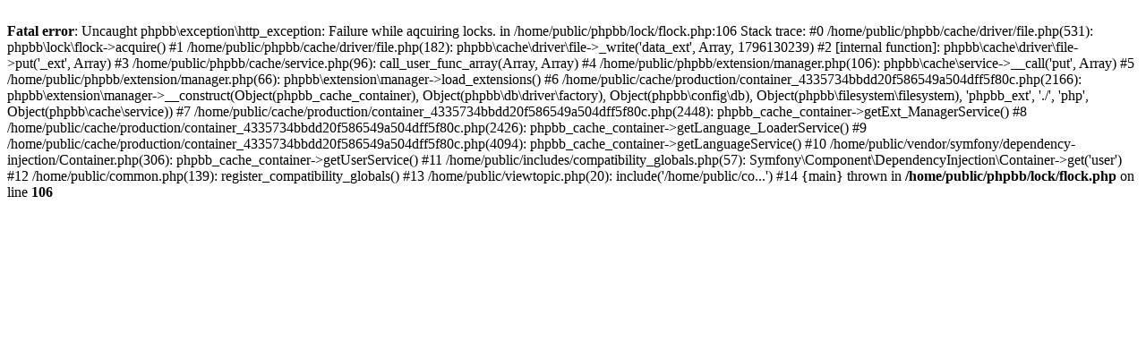

--- FILE ---
content_type: text/html; charset=utf-8
request_url: http://www.tnlguild.eu/viewtopic.php?f=18&p=6180&sid=f67669299f619f8fdc21b93475daf697
body_size: 724
content:
<br />
<b>Fatal error</b>:  Uncaught phpbb\exception\http_exception: Failure while aqcuiring locks. in /home/public/phpbb/lock/flock.php:106
Stack trace:
#0 /home/public/phpbb/cache/driver/file.php(531): phpbb\lock\flock-&gt;acquire()
#1 /home/public/phpbb/cache/driver/file.php(182): phpbb\cache\driver\file-&gt;_write('data_ext', Array, 1796130239)
#2 [internal function]: phpbb\cache\driver\file-&gt;put('_ext', Array)
#3 /home/public/phpbb/cache/service.php(96): call_user_func_array(Array, Array)
#4 /home/public/phpbb/extension/manager.php(106): phpbb\cache\service-&gt;__call('put', Array)
#5 /home/public/phpbb/extension/manager.php(66): phpbb\extension\manager-&gt;load_extensions()
#6 /home/public/cache/production/container_4335734bbdd20f586549a504dff5f80c.php(2166): phpbb\extension\manager-&gt;__construct(Object(phpbb_cache_container), Object(phpbb\db\driver\factory), Object(phpbb\config\db), Object(phpbb\filesystem\filesystem), 'phpbb_ext', './', 'php', Object(phpbb\cache\service))
#7 /home/public/cache/production/container_4335734bbdd20f586549a504dff5f80c.php(2448): phpbb_cache_container-&gt;getExt_ManagerService()
#8 /home/public/cache/production/container_4335734bbdd20f586549a504dff5f80c.php(2426): phpbb_cache_container-&gt;getLanguage_LoaderService()
#9 /home/public/cache/production/container_4335734bbdd20f586549a504dff5f80c.php(4094): phpbb_cache_container-&gt;getLanguageService()
#10 /home/public/vendor/symfony/dependency-injection/Container.php(306): phpbb_cache_container-&gt;getUserService()
#11 /home/public/includes/compatibility_globals.php(57): Symfony\Component\DependencyInjection\Container-&gt;get('user')
#12 /home/public/common.php(139): register_compatibility_globals()
#13 /home/public/viewtopic.php(20): include('/home/public/co...')
#14 {main}
  thrown in <b>/home/public/phpbb/lock/flock.php</b> on line <b>106</b><br />
